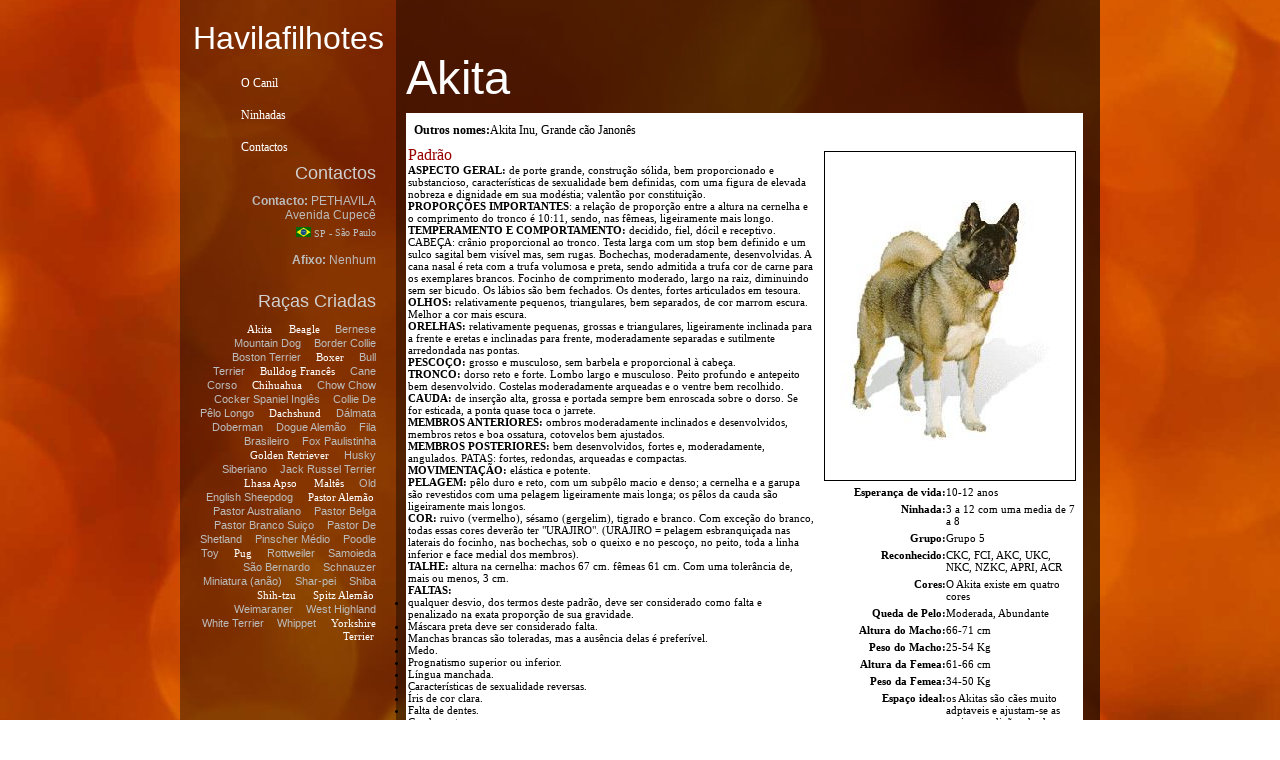

--- FILE ---
content_type: text/html
request_url: http://havilafilhotes.criadores-caes.com/raca.php?num=4&tit=Akita
body_size: 2605
content:
<!DOCTYPE html PUBLIC "-//W3C//DTD XHTML 1.0 Transitional//EN" "http://www.w3.org/TR/xhtml1/DTD/xhtml1-transitional.dtd">
<html xmlns="http://www.w3.org/1999/xhtml">
<head>
<meta http-equiv="Content-Type" content="text/html; charset=iso-8859-1" />
<title>Havilafilhotes - Akita</title>




<link rel="stylesheet" type="text/css" href="/styles/llaranja/basic.css"/>
<script type="text/javascript">
var gaJsHost = (("https:" == document.location.protocol) ? "https://ssl." : "http://www.");
document.write(unescape("%3Cscript src='" + gaJsHost + "google-analytics.com/ga.js' type='text/javascript'%3E%3C/script%3E"));
</script>
<script type="text/javascript">
var pageTracker = _gat._getTracker("UA-4087620-4");
pageTracker._addOrganic("clix.pt","question");
pageTracker._addOrganic("sapo.pt","q");
pageTracker._addOrganic("aeiou.pt","p");
pageTracker._setDomainName(".criadores-caes.com");
pageTracker._initData();
pageTracker._trackPageview();
</script>
<meta name="viewport" content="width=device-width, initial-scale=1">
<style>
@media  (max-width: 900px) {
body {font-size:16px;
}
.fotoresponsiva {
   max-width:96%;height:auto;

   /* margin-left: -5px!important; */
}
#outer-wrapper {
    padding-right: 0;
    width: 100%;
	min-height: initial;
}

}
@media  (max-width: 500px) {
body {font-size:16px;
}
.fotoresponsiva {
   max-width:96%;height:auto;

   /* margin-left: -5px!important; */
}

html,body {
 	min-height: initial;
}
#outer-wrapper {
    padding-right: 0;
    width: 100%;
	min-height: initial;
}
.left {
    padding-top: 20px;
    position: relative;
    width: 100%;
	float:none;
}
.left ul li {
  float: left;
  
}

.right {
    float: none;
    padding-left: 0px;
    padding-right: 0px;
    padding-top: 0px;
}
.footer {
    padding-left: 0px;
}

}
</style>
</head>
<body>

<div id="outer-wrapper">
<div class="left">
<div class="logo">
  
  <p style="margin: 0px; font-size: 32px; font-family: Arial, Helvetica, sans-serif; font-weight: normal;color:white;">Havilafilhotes</p>
<p style="margin: 0px; font-size: 16px; font-family: 'Arial Black'; letter-spacing: 3px; "></p>
</div>
    <ul>
    
				
				<li ><a href="/">O Canil</a></li><li ><a href="anuncios.php">Ninhadas</a></li><li class="last"><a href="contactos.php">Contactos</a></li>
</ul>

  <div id="secondarycontent">
<!-- secondary content start -->
			
			<h3>Contactos</h3>
			<div class="content">
				<b>Contacto:</b> PETHAVILA<br>Avenida Cupecê<br><table  cellspacing='0' cellpadding='0'><tr><td valign='top'><nobr><font  size="1" face="Verdana" ><img src=/images/flag/br.gif alt='' title='' > SP -&nbsp;</nobr></td><td><font  size="1" face="Verdana" >São Paulo</td></tr></table><br><b>Afixo:</b> Nenhum<br><br><!-- AddThis Button BEGIN -->
<div class="addthis_toolbox addthis_default_style ">
<a class="addthis_button_favorites"></a>
<a class="addthis_button_email	"></a>
<a class="addthis_button_print"></a>
<a class="addthis_button_google_plusone"></a>
</div>
<div class="addthis_toolbox addthis_default_style ">
<a class="addthis_button_facebook"></a>
<a class="addthis_button_twitter"></a>
<a class="addthis_button_orkut"></a>
<a class="addthis_button_live"></a>

<a class="addthis_button_compact"></a>
<a class="addthis_counter addthis_bubble_style"></a>
</div>
<!-- AddThis Button END -->


<!-- AddThis Button BEGIN -->

<script type="text/javascript">var addthis_config = {"data_track_clickback":true};var addthis_language = "pt";</script>
<script type="text/javascript" src="http://s7.addthis.com/js/250/addthis_widget.js#pubid=animais"></script>
<!-- AddThis Button END -->


			</div>
			
			<h3>Raças Criadas</h3>
			<div class="racas">
				<ul>
					
			<li><a href='/raca.php?num=4&tit=Akita'>Akita</a></li>
			
			<li><a href='/raca.php?num=12&tit=Beagle'>Beagle</a></li>
			
			<li>Bernese Mountain Dog</li>
			
			<li>Border Collie</li>
			
			<li>Boston Terrier</li>
			
			<li><a href='/raca.php?num=26&tit=Boxer'>Boxer</a></li>
			
			<li>Bull Terrier</li>
			
			<li><a href='/raca.php?num=33&tit=Bulldog_Frances'>Bulldog Francês</a></li>
			
			<li>Cane Corso</li>
			
			<li><a href='/raca.php?num=58&tit=Chihuahua'>Chihuahua</a></li>
			
			<li>Chow Chow</li>
			
			<li>Cocker Spaniel Inglês</li>
			
			<li>Collie De Pêlo Longo</li>
			
			<li><a href='/raca.php?num=183&tit='>Dachshund</a></li>
			
			<li>Dálmata</li>
			
			<li>Doberman</li>
			
			<li>Dogue Alemão</li>
			
			<li>Fila Brasileiro</li>
			
			<li>Fox Paulistinha</li>
			
			<li><a href='/raca.php?num=88&tit=Golden_Retriever'>Golden Retriever</a></li>
			
			<li>Husky Siberiano</li>
			
			<li>Jack Russel Terrier</li>
			
			<li><a href='/raca.php?num=108&tit=Lhasa_Apso'>Lhasa Apso</a></li>
			
			<li><a href='/raca.php?num=110&tit=Maltes'>Maltês</a></li>
			
			<li>Old English Sheepdog</li>
			
			<li><a href='/raca.php?num=119&tit=Pastor_Alemao'>Pastor Alemão</a></li>
			
			<li>Pastor Australiano</li>
			
			<li>Pastor Belga</li>
			
			<li>Pastor Branco Suiço</li>
			
			<li>Pastor De Shetland</li>
			
			<li>Pinscher Médio</li>
			
			<li>Poodle Toy</li>
			
			<li><a href='/raca.php?num=148&tit=Pug'>Pug</a></li>
			
			<li>Rottweiler</li>
			
			<li>Samoieda</li>
			
			<li>São Bernardo</li>
			
			<li>Schnauzer Miniatura (anão)</li>
			
			<li>Shar-pei</li>
			
			<li>Shiba</li>
			
			<li><a href='/raca.php?num=168&tit=Shih-tzu'>Shih-tzu</a></li>
			
			<li><a href='/raca.php?num=177&tit=Spitz_Alemao'>Spitz Alemão</a></li>
			
			<li>Weimaraner</li>
			
			<li>West Highland White Terrier</li>
			
			<li>Whippet</li>
			
			<li><a href='/raca.php?num=203&tit=Yorkshire_Terrier'>Yorkshire Terrier</a></li>
			 
		 
				</ul>

			</div>

			<!-- secondary content end -->

   </div>

</div>
<div class="right">

	<div class="content">
	<h2><a href="#">Akita</a></h2>
			
			<script type="text/javascript">
var CCvalues = new Array('#990000','Tahoma','20px','false','true','true','#ffffff','0px','#ffffff','true','#000000','12px','Trebuchet MS','true','true','true','true','true','true','true','true','true','true','true','true','#ffffff','true','#cccccc','0px','true','false','false','#990000','Trebuchet MS','16px','#000000','Verdana','11px','#000000','Verdana','11px','true','true','true','true','true','true','true','true');
document.write("<div id=CCInfoRaca></div>"); 
</script>
<script type="text/javascript" src="http://www.racas-caes.com/racajs.php?raca=4"></script>

<noscript><table width="400px" border="0" cellspacing="0" cellpadding="0"><tr><td align="center">Veja
      mais informações, fotos, da sobre <a href="http://www.racas-caes.com/Akita.htm">Akita</a> 
      em www.Racas-Caes.com</td></tr><tr><td align="center">Onde encontrar
      Canil e criadores de <a href="http://www.criadores-caes.com/Criadores/Akita.htm">Akita</a> em www.criadores-caes.com</td></tr></table>
</body>
</noscript>
 
	
	</div>
	

</div>
<div class="footer" >
	&copy; Havilafilhotes. Todos os directos reservados. Design by <a href="http://www.criadores-caes.com/">Criadores de Cães</a>.
			Um site de <a href="http://www.criadores-caes.com/">Criadores de Cães</a>
	</div>
</div>
</body>
</html>

--- FILE ---
content_type: text/css
request_url: http://havilafilhotes.criadores-caes.com/styles/llaranja/basic.css
body_size: 1313
content:
* {
  padding: 0;
  margin: 0;
  background: none;

  
 }

 html {
        background: url(images/background.jpg) no-repeat center center fixed;
        -webkit-background-size: cover;
        -moz-background-size: cover;
        -o-background-size: cover;
        background-size: cover;
		height: 100%;
}
body {
  font-family: tahoma;
  font-size: 12px;
  color: #BBBBBB;
  height: 100%;
  
 }

/*
*html  #outer-wrapper {
position: relative;

background: none;
filter:progid:DXImageTransform.Microsoft.AlphaImageLoader(src='/styles/natal01/images/panel_bg.png', sizingMethod='scale');
 
}
*/

#outer-wrapper {
    -moz-font-feature-settings: normal;
    -moz-font-language-override: normal;
    -x-system-font: none;
    
        

	background-attachment: scroll;
    background-clip: border-box;
    background-color: transparent;
    background-image: url("images/panel_bg.png") ;
	background-origin: padding-box;
    background-position: 0 0;
    background-repeat: repeat-y;
    background-size: auto auto;
    font-family: Arial;
    font-size: 100%;
    font-size-adjust: none;
    font-stretch: normal;
    font-style: normal;
    font-variant: normal;
    font-weight: normal;
    line-height: normal;
    margin-bottom: 0;
    margin-left: 200px;
    margin-right: auto;
    margin-top: 0;
    padding-bottom: 20px;
    padding-left: 0px;
    padding-right: 20px;
    
	min-height: 100%;
    text-align: left;
    width: 900px; 
	
	margin: 0 auto;	
	
}


 
 
  .left {
  float:left;
  padding-top: 20px;
  width: 216px;
  
  overflow-x: hidden;
  overflow-y: hidden;
  position: fixed; 
  
 }

.left ul li {
  float: right;
  list-style-type: none;
 }

.left ul li a {
  margin-top: 2px;
  font-family: Verdana;
  font-size: 12px;
  color: #FFF;
  text-decoration: none;
  padding-top: 7px;
  padding-left: 5px;
  width: 155px;
  height: 23px;
  float: right;
}

.left ul li a:hover {
  background: #292929;
  text-decoration: none;
 }
 
 .left ul li.active a {
  color: #FFE3A8;
  background: #292929;
  background: #000000;
  background-color: rgba(0, 0, 0, 0.4);
  /*opacity:0.4;*/
  filter:alpha(opacity=40); /* For IE8 and earlier */
 }
 
 .right {
  padding-left: 226px;
  padding-top: 50px;
  padding-right: 10px;
}

#imagethumb {
  margin-top: 10px;

  display: block;
  border-left: 3px solid white;
  background:white;
  border-right: 3px solid white;
 }
 
 table a {
 	color: #C2C2C2;
	font-size:14px;
	padding-bottom:5px;
 }
 
 
 
 table tr td {
 	padding-top:5px;
	
 }
 table a:hover {
 	color: white;
	text-decoration: none;
 }
 
 .block {
  margin-top: 10px;
  height: 106px;
  width: 600px;
 }
 
h1 {
  font-size: 47px;
  color: #FF00AA;
  font-weight: bold;
 }
 
h2 {
  margin: 0px;font-size: 47px; font-family: Arial; font-weight: lighter;color: #FDFDFD;
 }

h2 a {
color: #FDFDFD;

 }

 h3 {
color: #FDFDFD;

 }
h2 a:hover {
color: #999;
text-decoration: none;
 }
 
a {
  color: #999;
  text-decoration: none;
 }
 
a:hover {
  text-decoration: underline;
  
 }
 
 

 #secondarycontent {
  
  margin: 20px;
  clear:both;
  text-align: right;
  
  }
 
 #secondarycontent h3{
  	color: #D0D0D0;
	margin-top: 10px;
	margin-bottom: 10px;
	font-weight: normal;
	font-size:18px;
	display:block;
	
  }
  
  #secondarycontent .content table {
	margin-left: auto; 
	text-align: right;
  }
  
 
  
  
  
  
.racas ul li{
  	display: inline;
	list-style-type: none;
	float:none;
	margin-left: 10px;
	font-size: 11px;
  }
  
.racas ul li a {
	float:none;
	padding: 2px;
		font-size: 11px;
  }
   
 .footer {
 	clear:both;
	padding-left: 226px;
	margin-top: 10px;
		padding-bottom: 10px;
 }

 .logo {
 	text-align:center;
	padding-bottom:10px;
 	
 }
 
 table h2 a {
 	color: #C2C2C2;
	font-size:22px;
	line-height: 33px;
 }
 
   textarea,input {
	background-color:white;
}

--- FILE ---
content_type: application/javascript
request_url: http://www.racas-caes.com/racajs.php?raca=4
body_size: 3987
content:

		if(!window.CCvalues || window.CCvalues==""){
        var mostraConteudo='<strong>Houve um erro na geração da pagina.  Verifique o codigo que copiou e tente inserilo de novo</strong>';
        }else{

		var pagTitleColor			= CCvalues[0];
		var pagTitleFont			= CCvalues[1];
		var pagTitleSize			= CCvalues[2];
		var pagTitleShow			= CCvalues[3];
		var pagTitleThumb			= CCvalues[4];
		var pagBorderShow			= CCvalues[5];
		var pagBorderColor			= CCvalues[6];
		var pagBorderSize			= CCvalues[7];
		var pagBackgroundColor		= CCvalues[8];
		var aliasesShow				= CCvalues[9];
		var aliasesColor			= CCvalues[10];
		var aliasesSize				= CCvalues[11];
		var aliasesFont				= CCvalues[12];
		var SBLifeSpan				= CCvalues[13];
		var SBColor					= CCvalues[14];
		var SBHeight				= CCvalues[15];
		var SBWeight				= CCvalues[16];
		var SBLiving				= CCvalues[17];
		var SBHair					= CCvalues[18];
		var SBSize					= CCvalues[19];
		var SBShedding				= CCvalues[20];
		var SBLitterSize			= CCvalues[21];
		var SBGroup					= CCvalues[22];
		var SBRecognizedBy			= CCvalues[23];
		var sbBackgroundShow		= CCvalues[24];
		var sbBackgroundColor		= CCvalues[25];
		var sbBorderShow			= CCvalues[26];
		var sbBorderColor			= CCvalues[27];
		var sbBorderSize			= CCvalues[28];
		var sbDisplayPhoto1			= CCvalues[29];
		var sbDisplayPhoto2			= CCvalues[30];
		var sbDisplayPhoto3			= CCvalues[31];
		var pHeadingColor			= CCvalues[32];
		var pHeadingFont			= CCvalues[33];
		var pHeadingSize			= CCvalues[34];
		var pTextColor				= CCvalues[35];
		var pTextFont				= CCvalues[36];
		var pTextSize				= CCvalues[37];
		var sbTextColor				= CCvalues[38];
		var sbTextFont				= CCvalues[39];
		var sbTextSize 				= CCvalues[40];
        
		var DescriptionShow 		= CCvalues[41];
		var GroomingShow 			= CCvalues[42];
		var HealthShow 				= CCvalues[43];
		var CoatShow 				= CCvalues[44];
		var HistoryShow 			= CCvalues[45];
		var TemperamentShow 		= CCvalues[46];
		var TrainingShow 			= CCvalues[47];
		var ExerciseShow 			= CCvalues[48];
        
        if(DescriptionShow=='true'){
			var mostraDescriptionShow = '<h2 style="font-family:'+pHeadingFont+'; font-size:'+pHeadingSize+'; color:'+pHeadingColor+';">Padrão</h2><p ><b>ASPECTO GERAL: </b>de porte grande, construção sólida, bem proporcionado e substancioso, características de sexualidade bem definidas, com uma figura de elevada nobreza e dignidade em sua modéstia; valentão por constituição.</p> <p ><b>PROPORÇÕES IMPORTANTES</b>: a relação de proporção entre a altura na cernelha e o comprimento do tronco é 10:11, sendo, nas fêmeas, ligeiramente mais longo.</p> <p ><b>TEMPERAMENTO E COMPORTAMENTO:</b> decidido, fiel, dócil e receptivo. CABEÇA: crânio proporcional ao tronco. Testa larga com um stop bem definido e um sulco sagital bem visível mas, sem rugas. Bochechas, moderadamente, desenvolvidas. A cana nasal é reta com a trufa volumosa e preta, sendo admitida a trufa cor de carne para os exemplares brancos. Focinho de comprimento moderado, largo na raiz, diminuindo sem ser bicudo. Os lábios são bem fechados. Os dentes, fortes articulados em tesoura.</p> <p ><b>OLHOS:</b> relativamente pequenos, triangulares, bem separados, de cor marrom escura. Melhor a cor mais escura.</p> <p ><b>ORELHAS:</b> relativamente pequenas, grossas e triangulares, ligeiramente inclinada para a frente e eretas e inclinadas para frente, moderadamente separadas e sutilmente arredondada nas pontas.</p> <p ><b>PESCOÇO: </b>grosso e musculoso, sem barbela e proporcional à cabeça.</p> <p ><b>TRONCO:</b> dorso reto e forte. Lombo largo e musculoso. Peito profundo e antepeito bem desenvolvido. Costelas moderadamente arqueadas e o ventre bem recolhido.</p> <p ><b>CAUDA: </b>de inserção alta, grossa e portada sempre bem enroscada sobre o dorso. Se for esticada, a ponta quase toca o jarrete.</p> <p ><b>MEMBROS ANTERIORES:</b> ombros moderadamente inclinados e desenvolvidos, membros retos e boa ossatura, cotovelos bem ajustados.</p> <p ><b>MEMBROS POSTERIORES:</b> bem desenvolvidos, fortes e, moderadamente, angulados. PATAS: fortes, redondas, arqueadas e compactas.</p> <p ><b>MOVIMENTAÇÃO:</b> elástica e potente.</p> <p ><b>PELAGEM:</b> pêlo duro e reto, com um subpêlo macio e denso; a cernelha e a garupa são revestidos com uma pelagem ligeiramente mais longa; os pêlos da cauda são ligeiramente mais longos.</p> <p ><b>COR:</b> ruivo (vermelho), sésamo (gergelim), tigrado e branco. Com exceção do branco, todas essas cores deverão ter &quot;URAJIRO&quot;. (URAJIRO = pelagem esbranquiçada nas laterais do focinho, nas bochechas, sob o queixo e no pescoço, no peito, toda a linha inferior e face medial dos membros).</p> <p ><b>TALHE:</b> altura na cernelha: machos 67 cm. fêmeas 61 cm. Com uma tolerância de, mais ou menos, 3 cm.</p> <p ><b>FALTAS:</b></p> <div > <ul> <li>qualquer desvio, dos termos deste padrão, deve ser considerado como falta e penalizado na exata proporção de sua gravidade. <li>Máscara preta deve ser considerado falta. <li>Manchas brancas são toleradas, mas a ausência delas é preferível. <li>Medo. <li>Prognatismo superior ou inferior. <li>Língua manchada. <li>Características de sexualidade reversas. <li>Íris de cor clara. <li>Falta de dentes. <li>Cauda curta.</li> </ul> </div> <ul> <li > <div > <b>DESQUALIFICAÇÕES:</b> </div> <p >Orelhas caídas ou semicaídas.</p> <li > <p >Cauda pendente.</p> <li> <div > Pêlos longos (peludo). </div> <p >&nbsp;</p> <p ><b>NOTA:</b> os machos devem apresentar dois testículos, de aparência normal, bem desenvolvidos e acomodados na bolsa escrotal.</p> </li> </ul>';
		}else{
			var mostraDescriptionShow = '';
		}
        
        
        
        
        
		if(pagTitleColor==""		){		pagTitleColor="#990000";			}
		if(pagTitleFont==""		){		pagTitleFont="Tahoma";				}
		if(pagTitleSize==""		){		pagTitleSize="20px";				}
		if(pagBorderColor==""		){		pagBorderColor="";					}
		if(pagBorderSize==""		){		pagBorderSize="0px";				}
		if(pagBackgroundColor==""	){		pagBackgroundColor="transparent";	}
		if(aliasesColor==""			){		aliasesColor="#000000";				}
		if(aliasesSize==""			){		aliasesSize="12px";					}
		if(aliasesFont==""			){		aliasesFont="Verdana";				}
		if(sbBackgroundColor==""	){		sbBackgroundColor="transparent";	}
		if(sbBorderColor==""		){		sbBorderColor="";					}
		if(sbBorderSize==""			){		sbBorderSize="0px";					}
		if(pHeadingColor==""		){		pHeadingColor="#990000";			}
		if(pHeadingFont==""			){		pHeadingFont="Tahoma";				}
		if(pHeadingSize==""			){		pHeadingSize="16px";				}
		if(pTextColor==""			){		pTextColor="#000000";				}
		if(pTextFont==""			){		pTextFont="Verdana";				}
		if(pTextSize==""			){		pTextSize="11px";					}
		if(sbTextColor==""			){		sbTextColor="#000000";				}
		if(sbTextFont==""			){		sbTextFont="Verdana";				}
		if(sbTextSize==""			){		sbTextSize="11px";					}
		
		if(sbDisplayPhoto1=='true'){
			var mostraPhoto = '<tr><td colspan="2" align="center" valign="top"><img src="http://www.racas-caes.com/imagens/racas/akita.jpg" style="border:1px solid #000000;"></img></td></tr>';
		}else{
			var mostraPhoto = '';
		}
			var mostraDogPhoto = '';
		
		if(pagTitleShow=='true'){
			var mostraPageTitle = '<h1 style="background:none; border: 0px none; margin:0px 0px 0px 0px; font-family:'+pagTitleFont+'; font-size:'+pagTitleSize+'; color:'+pagTitleColor+';">AKITA</h1>';
		}else{
			var mostraPageTitle = '';
		}
		if(aliasesShow=='true'){
			var mostraAliases = '<h2 style="background:none; border: 0px none; margin:5px 0px 0px 0px; font-family:'+aliasesFont+'; font-size:'+aliasesSize+'; color:'+aliasesColor+'; font-weight:normal;"><strong>Outros nomes:</strong>Akita Inu, Grande cão Janonês</h2>';
		}else{
			var mostraAliases = '';
		}
			
		if(SBLifeSpan=='true'){
			var mostraLifeSpan = '<tr><td width="125" align="right" valign="top"><strong>Esperança de vida:</strong></td><td valign="top">10-12 anos</td></tr>';
		}else{
			var mostraLifeSpan = '';
		}
		if(SBLitterSize=='true'){
			var mostraLitterSize = '<tr><td width="125" align="right" valign="top"><strong>Ninhada:</strong></td><td valign="top">3 a 12 com uma media de 7 a 8</td></tr>';
		}else{
			var mostraLitterSize = '';
		}	
		if(SBGroup=='true'){
			var mostraGroup = '<tr><td width="125" align="right" valign="top"><strong>Grupo:</strong></td><td valign="top">Grupo 5</td></tr>';
		}else{
			var mostraGroup = '';
		}
		if(SBRecognizedBy=='true'){
			var mostraRecognizedBy = '<tr><td width="125" align="right" valign="top"><strong>Reconhecido:</strong></td><td valign="top">CKC, FCI, AKC, UKC, NKC, NZKC, APRI, ACR</td></tr>';
		}else{
			var mostraRecognizedBy = '';
		}	
		if(SBColor=='true'){
			var mostraSBColor = '<tr><td width="125" align="right" valign="top"><strong>Cores:</strong></td><td valign="top">O Akita existe em quatro cores</td></tr>';
		}else{
			var mostraSBColor = '';
		}
		if(SBHair=='true'){
			var mostraSBHair = '<tr><td width="125" align="right" valign="top"><strong>Queda de Pelo:</strong></td><td valign="top">Moderada, Abundante</td></tr>';
		}else{
			var mostraSBHair = '';
		}
		if(SBSize=='true'){
			var mostraSBSize = '';
		}else{
			var mostraSBSize = '';
		}
		if(SBShedding=='true'){
			var mostraSBShedding = '';
		}else{
			var mostraSBShedding = '';
		}
		if(SBHeight=='true'){
			var mostraSBHeight1 = '<tr><td width="125" align="right" valign="top"><strong>Altura do Macho:</strong></td><td valign="top">66-71 cm</td></tr>';
			var mostraSBHeight2 = '<tr><td width="125" align="right" valign="top"><strong>Altura da Femea:</strong></td><td valign="top">61-66 cm</td></tr>';
		}else{
			var mostraSBHeight1 = '';
			var mostraSBHeight2 = '';
		}
		if(SBWeight=='true'){
			var mostraSBWeight1 = '<tr><td width="125" align="right" valign="top"><strong>Peso do Macho:</strong></td><td valign="top">25-54 Kg</td></tr>';
			var mostraSBWeight2 = '<tr><td width="125" align="right" valign="top"><strong>Peso da Femea:</strong></td><td valign="top">34-50 Kg</td></tr>';
		}else{
			var mostraSBWeight1 = '';
			var mostraSBWeight2 = '';
		}
		if(SBLiving=='true'){
			var mostraSBLiving = '<tr><td width="125" align="right" valign="top"><strong>Espaço ideal:</strong></td><td valign="top">os Akitas são cães muito adptaveis e ajustam-se as varias condições desde que lhes seja dado exercicio frequente e regular. Eles dão-se melhor numa casa com um grande jardim vedado e protegido do sol e do frio. Em climas muito quentes eles devem ser mantidos em casa durante as horas de calor.</td></tr>';
		}else{
			var mostraSBLiving = '';
		}
		var mostraConteudo = '<div style="background-color:'+pagBackgroundColor+'; border:'+pagBorderSize+' solid '+pagBorderColor+'; width:102%; text-align:left; margin: 0px;padding:0px; font-family:'+pTextFont+'; font-size:'+pTextSize+'; color:'+pTextColor+';">'+
						  '<div style="margin:8px;">'+
						  '<table width="100%" cellpadding="0" cellspacing="0" border="0"><tr>'+
						  ''+mostraDogPhoto+'<td>'+
						  ''+mostraPageTitle+''+
						  ''+mostraAliases+''+
						  '</td></tr></table></div>'+
						  '<div style="margin:0px 2px;">'+
						  '<div style="background-color:'+sbBackgroundColor+'; border:'+sbBorderSize+' solid '+sbBorderColor+'; width:260px; float:right; margin-left:7px; margin-bottom:10px;">'+
						  '<table cellspacing="0" cellpadding="5" width="258" style="font-family:'+sbTextFont+'; font-size:'+sbTextSize+'; color:'+sbTextColor+';">'+
						  ''+mostraPhoto+''+
						  ''+mostraLifeSpan+''+
						  ''+mostraLitterSize+''+
						  ''+mostraGroup+''+
						  ''+mostraRecognizedBy+''+
						  ''+mostraSBColor+''+
						  ''+mostraSBHair+''+
						  ''+mostraSBSize+''+
						  ''+mostraSBShedding+''+
						  ''+mostraSBHeight1+''+
						  ''+mostraSBWeight1+''+
						  ''+mostraSBHeight2+''+
						  ''+mostraSBWeight2+''+
						  ''+mostraSBLiving+''+
						  '</table>'+
						  '</div>'+
                          ''+mostraDescriptionShow+''+
						  
						  '</div>'+
						  '<div style="clear:both; background-color:transparent; height:1px; line-height:1px; float:none; padding:0px; margin-top:0xp; margin-bottom:0xp;"></div></div>';
                          
            mostraConteudo = mostraConteudo.replace(/<p>/g,'<p style=" margin:1px 0px 1px 2px; padding:0px 0px 0px 2px; font-family:'+pTextFont+'; font-size:'+pTextSize+'; color:'+pTextColor+';">');
    }                      

window.onload = function(){
 document.getElementById('CCInfoRaca').innerHTML = mostraConteudo;
}
